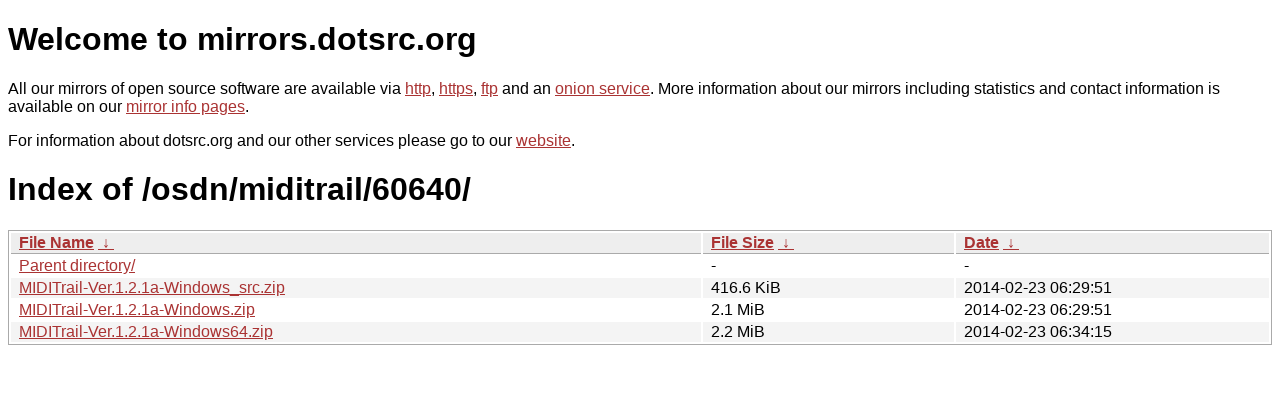

--- FILE ---
content_type: text/html
request_url: http://ftp.dk.freebsd.org/osdn/miditrail/60640/?C=S&O=A
body_size: 2638
content:
<!DOCTYPE html PUBLIC "-//W3C//DTD XHTML 1.0 Strict//EN" "http://www.w3.org/TR/xhtml1/DTD/xhtml1-strict.dtd">
<html xmlns="http://www.w3.org/1999/xhtml">
<head><meta name="viewport" content="width=device-width"/><meta http-equiv="content-type" content="text/html; charset=utf-8"/><style type="text/css">body,html {background:#fff;font-family:"Bitstream Vera Sans","Lucida Grande","Lucida Sans Unicode",Lucidux,Verdana,Lucida,sans-serif;}tr:nth-child(even) {background:#f4f4f4;}th,td {padding:0.1em 0.5em;}th {text-align:left;font-weight:bold;background:#eee;border-bottom:1px solid #aaa;}#list {border:1px solid #aaa;width:100%;}a {color:#a33;}a:hover {color:#e33;}</style>

<title>mirrors.dotsrc.org</title>
</head><body>
<h1>Welcome to mirrors.dotsrc.org</h1>
<p>
All our mirrors of open source software are available via <a href="http://mirrors.dotsrc.org">http</a>, <a href="https://mirrors.dotsrc.org">https</a>, <a href="ftp://mirrors.dotsrc.org">ftp</a> and an <a href="http://dotsrccccbidkzg7oc7oj4ugxrlfbt64qebyunxbrgqhxiwj3nl6vcad.onion/">onion service</a>.
More information about our mirrors including statistics and contact
information is available on our <a
href="//dotsrc.org/mirrors/">mirror info pages</a>.
</p>

<p>
For information about dotsrc.org and our other services please go to our
<a href="//dotsrc.org">website</a>.
</p>
<h1>Index of
/osdn/miditrail/60640/</h1>
<table id="list"><thead><tr><th style="width:55%"><a href="?C=N&amp;O=A">File Name</a>&nbsp;<a href="?C=N&amp;O=D">&nbsp;&darr;&nbsp;</a></th><th style="width:20%"><a href="?C=S&amp;O=A">File Size</a>&nbsp;<a href="?C=S&amp;O=D">&nbsp;&darr;&nbsp;</a></th><th style="width:25%"><a href="?C=M&amp;O=A">Date</a>&nbsp;<a href="?C=M&amp;O=D">&nbsp;&darr;&nbsp;</a></th></tr></thead>
<tbody><tr><td class="link"><a href="../?C=S&amp;O=A">Parent directory/</a></td><td class="size">-</td><td class="date">-</td></tr>
<tr><td class="link"><a href="MIDITrail-Ver.1.2.1a-Windows_src.zip" title="MIDITrail-Ver.1.2.1a-Windows_src.zip">MIDITrail-Ver.1.2.1a-Windows_src.zip</a></td><td class="size">416.6 KiB</td><td class="date">2014-02-23 06:29:51</td></tr>
<tr><td class="link"><a href="MIDITrail-Ver.1.2.1a-Windows.zip" title="MIDITrail-Ver.1.2.1a-Windows.zip">MIDITrail-Ver.1.2.1a-Windows.zip</a></td><td class="size">2.1 MiB</td><td class="date">2014-02-23 06:29:51</td></tr>
<tr><td class="link"><a href="MIDITrail-Ver.1.2.1a-Windows64.zip" title="MIDITrail-Ver.1.2.1a-Windows64.zip">MIDITrail-Ver.1.2.1a-Windows64.zip</a></td><td class="size">2.2 MiB</td><td class="date">2014-02-23 06:34:15</td></tr>
</tbody></table></body></html>